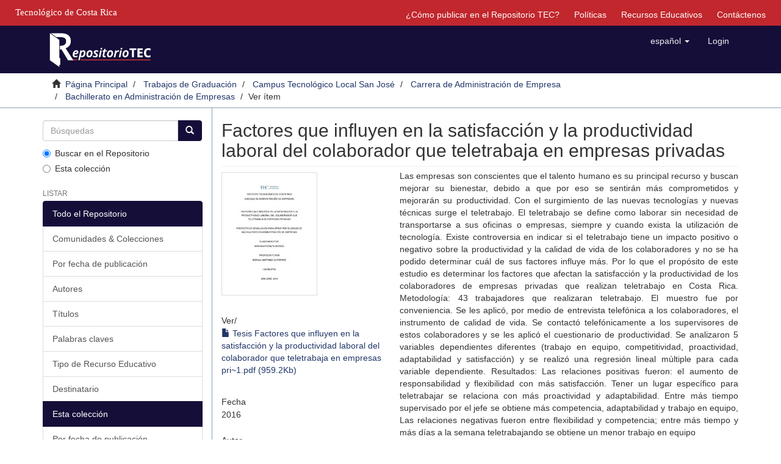

--- FILE ---
content_type: text/html;charset=utf-8
request_url: https://repositoriotec.tec.ac.cr/handle/2238/10681
body_size: 6691
content:
<!DOCTYPE html>
            <!--[if lt IE 7]> <html class="no-js lt-ie9 lt-ie8 lt-ie7" lang="en"> <![endif]-->
            <!--[if IE 7]>    <html class="no-js lt-ie9 lt-ie8" lang="en"> <![endif]-->
            <!--[if IE 8]>    <html class="no-js lt-ie9" lang="en"> <![endif]-->
            <!--[if gt IE 8]><!--> <html class="no-js" lang="en"> <!--<![endif]-->
            <head><META http-equiv="Content-Type" content="text/html; charset=UTF-8">
<meta content="text/html; charset=UTF-8" http-equiv="Content-Type">
<meta content="IE=edge,chrome=1" http-equiv="X-UA-Compatible">
<meta content="width=device-width,initial-scale=1" name="viewport">
<link rel="shortcut icon" href="/themes/Mirage2/images/favicon.ico">
<link rel="apple-touch-icon" href="/themes/Mirage2/images/apple-touch-icon.png">
<meta name="Generator" content="DSpace 6.4-SNAPSHOT">
<link href="/themes/Mirage2/styles/main.css" rel="stylesheet">
<link type="application/opensearchdescription+xml" rel="search" href="https://repositoriotec.tec.ac.cr:443/open-search/description.xml" title="DSpace">
<script>
                //Clear default text of emty text areas on focus
                function tFocus(element)
                {
                if (element.value == ' '){element.value='';}
                }
                //Clear default text of emty text areas on submit
                function tSubmit(form)
                {
                var defaultedElements = document.getElementsByTagName("textarea");
                for (var i=0; i != defaultedElements.length; i++){
                if (defaultedElements[i].value == ' '){
                defaultedElements[i].value='';}}
                }
                //Disable pressing 'enter' key to submit a form (otherwise pressing 'enter' causes a submission to start over)
                function disableEnterKey(e)
                {
                var key;

                if(window.event)
                key = window.event.keyCode;     //Internet Explorer
                else
                key = e.which;     //Firefox and Netscape

                if(key == 13)  //if "Enter" pressed, then disable!
                return false;
                else
                return true;
                }
            </script><!--[if lt IE 9]>
                <script src="/themes/Mirage2/vendor/html5shiv/dist/html5shiv.js"> </script>
                <script src="/themes/Mirage2/vendor/respond/dest/respond.min.js"> </script>
                <![endif]--><script src="/themes/Mirage2/vendor/modernizr/modernizr.js"> </script>
<title>Factores que influyen en la satisfacci&oacute;n y la productividad laboral del colaborador que teletrabaja en empresas privadas</title>
<link rel="schema.DCTERMS" href="http://purl.org/dc/terms/" />
<link rel="schema.DC" href="http://purl.org/dc/elements/1.1/" />
<meta name="DC.contributor" content="Bernal Martínez Gutiérrez" xml:lang="es" />
<meta name="DC.creator" content="Peralta-Brenes, Mariana" />
<meta name="DCTERMS.dateAccepted" content="2019-07-16T23:06:03Z" scheme="DCTERMS.W3CDTF" />
<meta name="DCTERMS.available" content="2019-07-16T23:06:03Z" scheme="DCTERMS.W3CDTF" />
<meta name="DCTERMS.issued" content="2016" scheme="DCTERMS.W3CDTF" />
<meta name="DC.identifier" content="https://hdl.handle.net/2238/10681" scheme="DCTERMS.URI" />
<meta name="DC.description" content="Proyecto de graduación (Bachillerato en Administración de Empresas) Instituto Tecnológico de Costa Rica, Escuela de Administración de Empresas, 2016." xml:lang="es" />
<meta name="DCTERMS.abstract" content="Las empresas son conscientes que el talento humano es su principal recurso y buscan mejorar su bienestar, debido a que por eso se sentirán más comprometidos y mejorarán su productividad. Con el surgimiento de las nuevas tecnologías y nuevas técnicas surge el teletrabajo. El teletrabajo se define como laborar sin necesidad de transportarse a sus oficinas o empresas, siempre y cuando exista la utilización de tecnología. Existe controversia en indicar si el teletrabajo tiene un impacto positivo o negativo sobre la productividad y la calidad de vida de los colaboradores y no se ha podido determinar cuál de sus factores influye más. Por lo que el propósito de este estudio es determinar los factores que afectan la satisfacción y la productividad de los colaboradores de empresas privadas que realizan teletrabajo en Costa Rica.&#xD;&#xA;Metodología: 43 trabajadores que realizaran teletrabajo. El muestro fue por conveniencia. Se les aplicó, por medio de entrevista telefónica a los colaboradores, el instrumento de calidad de vida. Se contactó telefónicamente a los supervisores de estos colaboradores y se les aplicó el cuestionario de productividad. Se analizaron 5 variables dependientes diferentes (trabajo en equipo, competitividad, proactividad, adaptabilidad y satisfacción) y se realizó una regresión lineal múltiple para cada variable dependiente.&#xD;&#xA;Resultados: Las relaciones positivas fueron: el aumento de responsabilidad y flexibilidad con más satisfacción. Tener un lugar específico para teletrabajar se relaciona con más proactividad y adaptabilidad. Entre más tiempo supervisado por el jefe se obtiene más competencia, adaptabilidad y trabajo en equipo, Las relaciones negativas fueron entre flexibilidad y competencia; entre más tiempo y más días a la semana teletrabajando se obtiene un menor trabajo en equipo" xml:lang="es" />
<meta name="DC.description" content="Instituto Tecnológico de Costa Rica. Escuela de Administración de Empresas." xml:lang="es" />
<meta name="DC.language" content="spa" xml:lang="es" scheme="DCTERMS.RFC1766" />
<meta name="DC.publisher" content="Instituto Tecnológico de Costa Rica." xml:lang="es" />
<meta name="DC.rights" content="acceso abierto" xml:lang="es" />
<meta name="DC.subject" content="Teletrabajo" xml:lang="es" />
<meta name="DC.subject" content="Satisfacción en el trabajo" xml:lang="es" />
<meta name="DC.subject" content="Administración de recursos humanos" xml:lang="es" />
<meta name="DC.title" content="Factores que influyen en la satisfacción y la productividad laboral del colaborador que teletrabaja en empresas privadas" xml:lang="es" />
<meta name="DC.type" content="proyecto fin de carrera" xml:lang="es" />
<meta content="Teletrabajo; Satisfacci&oacute;n en el trabajo; Administraci&oacute;n de recursos humanos; proyecto fin de carrera" name="citation_keywords">
<meta content="Factores que influyen en la satisfacci&oacute;n y la productividad laboral del colaborador que teletrabaja en empresas privadas" name="citation_title">
<meta content="Instituto Tecnol&oacute;gico de Costa Rica." name="citation_publisher">
<meta content="spa" name="citation_language">
<meta content="Peralta-Brenes, Mariana" name="citation_author">
<meta content="https://repositoriotec.tec.ac.cr/bitstream/2238/10681/1/Tesis%20Factores%20que%20influyen%20en%20la%20satisfacci%c3%b3n%20y%20la%20productividad%20laboral%20del%20colaborador%20que%20teletrabaja%20en%20empresas%20pri~1.pdf" name="citation_pdf_url">
<meta content="2016" name="citation_date">
<meta content="https://repositoriotec.tec.ac.cr/handle/2238/10681" name="citation_abstract_html_url">
<script type="text/javascript">var switchTo5x=true;</script><script src="/themes/Mirage2/scripts/buttons.js"> </script><script type="text/javascript">
                stLight.options({
                });
            </script><script src="https://d1bxh8uas1mnw7.cloudfront.net/assets/embed.js" type="text/javascript"></script><script>
                 /*$(function () {
                    $('div.altmetric-embed').on('altmetric:hide', function () {
                        //alert( $("#almetrics-div").html());
                        $("#almetrics-div").html('<p>No hay m&eacute;tricas disponibles</p>');
                    });
                });*/
            </script><script src="https://ajax.googleapis.com/ajax/libs/jquery/1.12.4/jquery.min.js" type="text/javascript"></script><script type="text/javascript">
            $(document).ready(function(){
                $("#lom-show").click(function(){
                    $("#lom-more").toggle();
                    if ($("#lom-more-text").text() == "Mostrar más información") {
                        $("#lom-more-text").text("Ocultar más información")
                    } else if ($("#lom-more-text").text() == "Ocultar más información") {
                        $("#lom-more-text").text("Mostrar más información")
                    } else if ($("#lom-more-text").text() == "Show more info") {
                        $("#lom-more-text").text("Hide more info")
                    } else if ($("#lom-more-text").text() == "Hide more info") {
                        $("#lom-more-text").text("Show more info")
                    }
                });
                $("#lom-more").hide();  
            });
            </script>
</head><body>
<header>
<div role="navigation" class="navbar navbar-default navbar-static-top">
<div id="tec">
<div class="tec_logo">
<a href="http://www.tec.ac.cr" id="ref-TEC"><span>Tecnol&oacute;gico de Costa Rica</span></a>
</div>
<div id="navbar">
<ul>
<li class="hidden-xs">
<a href="/page/publish">&iquest;C&oacute;mo publicar en el Repositorio TEC?</a>
</li>
<li class="hidden-xs">
<a href="/page/policies">Pol&iacute;ticas</a>
</li>
<li class="hidden-xs">
<a href="/page/rea">Recursos Educativos</a>
</li>
<li class="hidden-xs">
<a href="/feedback">Contáctenos</a>
</li>
</ul>
</div>
</div>
<div class="container">
<div class="navbar-header">
<button data-toggle="offcanvas" class="navbar-toggle" type="button"><span class="sr-only">Cambiar navegaci&oacute;n</span><span class="icon-bar"></span><span class="icon-bar"></span><span class="icon-bar"></span></button><a class="navbar-brand" href="/"><img class="hidden-xs-logo" src="/themes/Mirage2//images/repositoriotec2.png"><img class="visible-xs-logo" src="/themes/Mirage2//images/repositoriotec2-xs.png"></a>
<div class="navbar-header pull-right visible-xs hidden-sm hidden-md hidden-lg">
<ul class="nav nav-pills pull-left ">
<li class="dropdown" id="ds-language-selection-xs">
<button data-toggle="dropdown" class="dropdown-toggle navbar-toggle navbar-link" role="button" href="#" id="language-dropdown-toggle-xs"><b aria-hidden="true" class="visible-xs glyphicon glyphicon-globe"></b></button>
<ul data-no-collapse="true" aria-labelledby="language-dropdown-toggle-xs" role="menu" class="dropdown-menu pull-right">
<li role="presentation" class="disabled">
<a href="https://repositoriotec.tec.ac.cr:443/handle/2238/10681?locale-attribute=es">espa&ntilde;ol</a>
</li>
<li role="presentation">
<a href="https://repositoriotec.tec.ac.cr:443/handle/2238/10681?locale-attribute=en">English</a>
</li>
</ul>
</li>
<li>
<form method="get" action="/login" style="display: inline">
<button class="navbar-toggle navbar-link"><b aria-hidden="true" class="visible-xs glyphicon glyphicon-user"></b></button>
</form>
</li>
</ul>
</div>
</div>
<div class="navbar-header pull-right hidden-xs">
<ul class="nav navbar-nav pull-left">
<li class="dropdown" id="ds-language-selection">
<a data-toggle="dropdown" class="dropdown-toggle" role="button" href="#" id="language-dropdown-toggle"><span class="hidden-xs">espa&ntilde;ol&nbsp;<b class="caret"></b></span></a>
<ul data-no-collapse="true" aria-labelledby="language-dropdown-toggle" role="menu" class="dropdown-menu pull-right">
<li role="presentation" class="disabled">
<a href="https://repositoriotec.tec.ac.cr:443/handle/2238/10681?locale-attribute=es">espa&ntilde;ol</a>
</li>
<li role="presentation">
<a href="https://repositoriotec.tec.ac.cr:443/handle/2238/10681?locale-attribute=en">English</a>
</li>
</ul>
</li>
</ul>
<ul class="nav navbar-nav pull-left">
<li>
<a href="/login"><span class="hidden-xs">Login</span></a>
</li>
</ul>
<button type="button" class="navbar-toggle visible-sm" data-toggle="offcanvas"><span class="sr-only">Cambiar navegaci&oacute;n</span><span class="icon-bar"></span><span class="icon-bar"></span><span class="icon-bar"></span></button>
</div>
</div>
</div>
</header>
<div class="trail-wrapper hidden-print">
<div class="container">
<div class="row">
<div class="col-xs-12">
<div class="breadcrumb dropdown visible-xs">
<a data-toggle="dropdown" class="dropdown-toggle" role="button" href="#" id="trail-dropdown-toggle">Ver &iacute;tem&nbsp;<b class="caret"></b></a>
<ul aria-labelledby="trail-dropdown-toggle" role="menu" class="dropdown-menu">
<li role="presentation">
<a role="menuitem" href="/"><i aria-hidden="true" class="glyphicon glyphicon-home"></i>&nbsp;
                        P&aacute;gina Principal</a>
</li>
<li role="presentation">
<a role="menuitem" href="/handle/2238/3327">Trabajos de Graduaci&oacute;n</a>
</li>
<li role="presentation">
<a role="menuitem" href="/handle/2238/6531">Campus Tecnol&oacute;gico Local San Jos&eacute;</a>
</li>
<li role="presentation">
<a role="menuitem" href="/handle/2238/10594">Carrera de Administraci&oacute;n de Empresa</a>
</li>
<li role="presentation">
<a role="menuitem" href="/handle/2238/10595">Bachillerato en Administraci&oacute;n de Empresas</a>
</li>
<li role="presentation" class="disabled">
<a href="#" role="menuitem">Ver &iacute;tem</a>
</li>
</ul>
</div>
<ul class="breadcrumb hidden-xs">
<li>
<i aria-hidden="true" class="glyphicon glyphicon-home"></i>&nbsp;
            <a href="/">P&aacute;gina Principal</a>
</li>
<li>
<a href="/handle/2238/3327">Trabajos de Graduaci&oacute;n</a>
</li>
<li>
<a href="/handle/2238/6531">Campus Tecnol&oacute;gico Local San Jos&eacute;</a>
</li>
<li>
<a href="/handle/2238/10594">Carrera de Administraci&oacute;n de Empresa</a>
</li>
<li>
<a href="/handle/2238/10595">Bachillerato en Administraci&oacute;n de Empresas</a>
</li>
<li class="active">Ver &iacute;tem</li>
</ul>
</div>
</div>
</div>
</div>
<div class="hidden" id="no-js-warning-wrapper">
<div id="no-js-warning">
<div class="notice failure">JavaScript is disabled for your browser. Some features of this site may not work without it.</div>
</div>
</div>
<div class="container" id="main-container">
<div class="row row-offcanvas row-offcanvas-right">
<div class="horizontal-slider clearfix">
<div role="navigation" id="sidebar" class="col-xs-6 col-sm-3 sidebar-offcanvas">
<div class="word-break hidden-print" id="ds-options">
<div class="ds-option-set" id="ds-search-option">
<form method="post" class="" id="ds-search-form" action="/discover">
<fieldset>
<div class="input-group">
<input placeholder="B&uacute;squedas" type="text" class="ds-text-field form-control" name="query"><span class="input-group-btn"><button title="Ir" class="ds-button-field btn btn-primary"><span aria-hidden="true" class="glyphicon glyphicon-search"></span></button></span>
</div>
<div class="radio">
<label><input checked value="" name="scope" type="radio" id="ds-search-form-scope-all">Buscar en el Repositorio</label>
</div>
<div class="radio">
<label><input name="scope" type="radio" id="ds-search-form-scope-container" value="2238/10595">Esta colecci&oacute;n</label>
</div>
</fieldset>
</form>
</div>
<h2 class="ds-option-set-head  h6">Listar</h2>
<div id="aspect_viewArtifacts_Navigation_list_browse" class="list-group">
<a class="list-group-item active"><span class="h5 list-group-item-heading  h5">Todo el Repositorio</span></a><a href="/community-list" class="list-group-item ds-option">Comunidades &amp; Colecciones</a><a href="/browse?type=dateissued" class="list-group-item ds-option">Por fecha de publicaci&oacute;n</a><a href="/browse?type=author" class="list-group-item ds-option">Autores</a><a href="/browse?type=title" class="list-group-item ds-option">T&iacute;tulos</a><a href="/browse?type=subject" class="list-group-item ds-option">Palabras claves</a><a href="/browse?type=type" class="list-group-item ds-option">Tipo de Recurso Educativo</a><a href="/browse?type=user" class="list-group-item ds-option">Destinatario</a><a class="list-group-item active"><span class="h5 list-group-item-heading  h5">Esta colecci&oacute;n</span></a><a href="/handle/2238/10595/browse?type=dateissued" class="list-group-item ds-option">Por fecha de publicaci&oacute;n</a><a href="/handle/2238/10595/browse?type=author" class="list-group-item ds-option">Autores</a><a href="/handle/2238/10595/browse?type=title" class="list-group-item ds-option">T&iacute;tulos</a><a href="/handle/2238/10595/browse?type=subject" class="list-group-item ds-option">Palabras claves</a><a href="/handle/2238/10595/browse?type=type" class="list-group-item ds-option">Tipo de Recurso Educativo</a><a href="/handle/2238/10595/browse?type=user" class="list-group-item ds-option">Destinatario</a>
</div>
<h2 class="ds-option-set-head  h6">Mi cuenta</h2>
<div id="aspect_viewArtifacts_Navigation_list_account" class="list-group">
<a href="/login" class="list-group-item ds-option">Acceder</a><a href="/register" class="list-group-item ds-option">Registro</a>
</div>
<div id="aspect_viewArtifacts_Navigation_list_context" class="list-group"></div>
<div id="aspect_viewArtifacts_Navigation_list_administrative" class="list-group"></div>
<div id="aspect_discovery_Navigation_list_discovery" class="list-group"></div>
<h2 class="ds-option-set-head  h6">Estad&iacute;sticas</h2>
<div id="aspect_statistics_Navigation_list_statistics" class="list-group">
<a href="/handle/2238/10681/statistics" class="list-group-item ds-option">Ver Estad&iacute;sticas de uso</a>
</div>
</div>
</div>
<div class="col-xs-12 col-sm-12 col-md-9 main-content">
<div id="div-body">
<div>
<div id="aspect_artifactbrowser_ItemViewer_div_item-view" class="ds-static-div primary">
<!-- External Metadata URL: cocoon://metadata/handle/2238/10681/mets.xml-->
<div class="item-summary-view-metadata">
<h2 class="page-header first-page-header">Factores que influyen en la satisfacci&oacute;n y la productividad laboral del colaborador que teletrabaja en empresas privadas</h2>
<div class="row">
<div class="col-sm-4">
<div class="row">
<div class="col-xs-6 col-sm-12">
<div class="thumbnail">
<img alt="Thumbnail" src="/bitstream/handle/2238/10681/Tesis%20Factores%20que%20influyen%20en%20la%20satisfacci%c3%b3n%20y%20la%20productividad%20laboral%20del%20colaborador%20que%20teletrabaja%20en%20empresas%20pri~1.pdf.jpg?sequence=4&isAllowed=y"></div>
</div>
<div class="col-xs-6 col-sm-12">
<div class="item-page-field-wrapper table word-break">
<h5>Ver/</h5>
<div>
<a href="/bitstream/handle/2238/10681/Tesis%20Factores%20que%20influyen%20en%20la%20satisfacci%c3%b3n%20y%20la%20productividad%20laboral%20del%20colaborador%20que%20teletrabaja%20en%20empresas%20pri~1.pdf?sequence=1&isAllowed=y"><i aria-hidden="true" class="glyphicon  glyphicon-file"></i> Tesis Factores que influyen en la satisfacci&oacute;n y la productividad laboral del colaborador que teletrabaja en empresas pri~1.pdf (959.2Kb)</a>
</div>
</div>
</div>
</div>
<div class="simple-item-view-date word-break item-page-field-wrapper table">
<h5>Fecha</h5>2016</div>
<div class="simple-item-view-authors item-page-field-wrapper table">
<h5>Autor</h5>
<div class="ds-dc_contributor_author-authority">Peralta-Brenes, Mariana</div>
</div>
<div class="simple-item-view-uri item-page-field-wrapper table"></div>
<div class="simple-item-view-show-full item-page-field-wrapper table">
<h5>Metadatos</h5>
<a href="/handle/2238/10681?show=full">Mostrar el registro completo del &iacute;tem</a>
</div>
</div>
<div class="col-sm-8">
<div class="simple-item-view-description item-page-field-wrapper table">
<h5 class="visible-xs">Resumen</h5>
<div>Las empresas son conscientes que el talento humano es su principal recurso y buscan mejorar su bienestar, debido a que por eso se sentir&aacute;n m&aacute;s comprometidos y mejorar&aacute;n su productividad. Con el surgimiento de las nuevas tecnolog&iacute;as y nuevas t&eacute;cnicas surge el teletrabajo. El teletrabajo se define como laborar sin necesidad de transportarse a sus oficinas o empresas, siempre y cuando exista la utilizaci&oacute;n de tecnolog&iacute;a. Existe controversia en indicar si el teletrabajo tiene un impacto positivo o negativo sobre la productividad y la calidad de vida de los colaboradores y no se ha podido determinar cu&aacute;l de sus factores influye m&aacute;s. Por lo que el prop&oacute;sito de este estudio es determinar los factores que afectan la satisfacci&oacute;n y la productividad de los colaboradores de empresas privadas que realizan teletrabajo en Costa Rica.&#13;
Metodolog&iacute;a: 43 trabajadores que realizaran teletrabajo. El muestro fue por conveniencia. Se les aplic&oacute;, por medio de entrevista telef&oacute;nica a los colaboradores, el instrumento de calidad de vida. Se contact&oacute; telef&oacute;nicamente a los supervisores de estos colaboradores y se les aplic&oacute; el cuestionario de productividad. Se analizaron 5 variables dependientes diferentes (trabajo en equipo, competitividad, proactividad, adaptabilidad y satisfacci&oacute;n) y se realiz&oacute; una regresi&oacute;n lineal m&uacute;ltiple para cada variable dependiente.&#13;
Resultados: Las relaciones positivas fueron: el aumento de responsabilidad y flexibilidad con m&aacute;s satisfacci&oacute;n. Tener un lugar espec&iacute;fico para teletrabajar se relaciona con m&aacute;s proactividad y adaptabilidad. Entre m&aacute;s tiempo supervisado por el jefe se obtiene m&aacute;s competencia, adaptabilidad y trabajo en equipo, Las relaciones negativas fueron entre flexibilidad y competencia; entre m&aacute;s tiempo y m&aacute;s d&iacute;as a la semana teletrabajando se obtiene un menor trabajo en equipo</div>
</div>
<div class="simple-item-view-description item-page-field-wrapper table">
<h5 class="visible-xs">Descripci&oacute;n</h5>
<div>Proyecto de graduaci&oacute;n (Bachillerato en Administraci&oacute;n de Empresas) Instituto Tecnol&oacute;gico de Costa Rica, Escuela de Administraci&oacute;n de Empresas, 2016.</div>
</div>
<div class="simple-item-view-uri item-page-field-wrapper table">
<h5>URI</h5>
<span><a href="https://hdl.handle.net/2238/10681">https://hdl.handle.net/2238/10681</a></span>
</div>
<div class="simple-item-view-uri item-page-field-wrapper table">
<h5>Compartir</h5>
<span st_image="http://repositoriotec.tec.ac.cr/themes/Mirage/images/repositorio-share.png" st_summary="Contenido disponible en el Repositorio TEC." displayText="ShareThis" class="st_sharethis_large" st_title="Factores que influyen en la satisfacci&oacute;n y la productividad laboral del colaborador que teletrabaja en empresas privadas">
                      &nbsp;
                    </span><span st_image="http://repositoriotec.tec.ac.cr/themes/Mirage/images/repositorio-share.png" st_summary="Contenido disponible en el Repositorio TEC." displayText="Facebook" class="st_facebook_large" st_title="Factores que influyen en la satisfacci&oacute;n y la productividad laboral del colaborador que teletrabaja en empresas privadas">
                    &nbsp;</span><span st_image="http://repositoriotec.tec.ac.cr/themes/Mirage/images/repositorio-share.png" st_summary="Contenido disponible en el Repositorio TEC." displayText="Google +" class="st_googleplus_large">&nbsp;</span><span st_image="http://repositoriotec.tec.ac.cr/themes/Mirage/images/repositorio-share.png" st_summary="Contenido disponible en el Repositorio TEC." displayText="Tweet" class="st_twitter_large">&nbsp;</span><span st_image="http://repositoriotec.tec.ac.cr/themes/Mirage/images/repositorio-share.png" st_summary="Contenido disponible en el Repositorio TEC." displayText="Pocket" class="st_pocket_large">&nbsp;</span><span st_image="http://repositoriotec.tec.ac.cr/themes/Mirage/images/repositorio-share.png" st_summary="Contenido disponible en el Repositorio TEC." displayText="Email" class="st_email_large">&nbsp;</span>
<h5 style="display: none;">M&eacute;tricas</h5>
<div id="almetrics-div" style="display: none;">
<div class="altmetric-embed" data-badge-type="donut" data-badge-popover="right" data-handle="/2238/10681"></div>
</div>
</div>
<div class="simple-item-view-collections item-page-field-wrapper table">
<h5>Colecciones</h5>
<ul class="ds-referenceSet-list">
<!-- External Metadata URL: cocoon://metadata/handle/2238/10595/mets.xml-->
<li>
<a href="/handle/2238/10595">Bachillerato en Administraci&oacute;n de Empresas</a> [120]</li>
</ul>
</div>
<script src="https://d1bxh8uas1mnw7.cloudfront.net/assets/embed.js" type="text/javascript"></script>
<div data-handle="2238/10681" data-badge-details="right" data-badge-type="medium-donut" class="altmetric-embed"></div>
</div>
</div>
</div>
</div>
</div>
</div>
<div class="visible-xs visible-sm">
<footer>
<div class="row">
<hr>
<div class="col-xs-0 col-sm-4">
<div class="hidden-print">
<a href="/"><img class="hidden-xs-logo" src="/themes/Mirage2//images/MarcaTECRGB.png" id="logoTEC"></a>
</div>
<div class="hidden-print">
<a href="https://www.conare.ac.cr/consejo-nacional-de-rectores-declara-ano-2023-universidades-publicas-ante-el-cambio-climatico/"><img class="hidden-xs-logo" src="/themes/Mirage2//images/declaratoriacambioclimatico15.png" id="CambioClimatico"></a>
</div>
<div></div>
</div>
<div class="col-xs-12 col-sm-8 hidden-print">
<div class="pull-right">
<div id="footer-right">
<p class="pfooter">
<a href="https://www.facebook.com/sibitec"><img src="/themes/Mirage2//images/facebook.png" id="imgFacebook"></a><span id="span_pfooter">|</span><a href="/feedback">Contáctenos</a>
</p>
<p class="pfooter">Repositorio Institucional del <a target="_blank" href="http://www.tec.ac.cr/">Tecnol&oacute;gico de Costa Rica</a>
</p>
<p class="pfooter">
<a target="_blank" href="https://www.tec.ac.cr/sistema-bibliotecas-tec">Sistema de Bibliotecas del TEC</a> | <a target="_blank" href="https://www.tec.ac.cr/node/7848">SIBITEC</a>
</p>
<p class="pfooter">&copy; DERECHOS RESERVADOS. Un sitio soportado por <a target="_blank" href="http://www.dspace.org/">DSpace</a>(v. 6.3)</p>
<p style="color:grey" class="pfooter">RT-1</p>
</div>
</div>
</div>
</div>
<a class="hidden" href="/htmlmap">&nbsp;</a>
<p>&nbsp;</p>
</footer>
</div>
</div>
</div>
</div>
<div class="hidden-xs hidden-sm">
<footer>
<div class="row">
<hr>
<div class="col-xs-0 col-sm-4">
<div class="hidden-print">
<a href="/"><img class="hidden-xs-logo" src="/themes/Mirage2//images/MarcaTECRGB.png" id="logoTEC"></a>
</div>
<div class="hidden-print">
<a href="https://www.conare.ac.cr/consejo-nacional-de-rectores-declara-ano-2023-universidades-publicas-ante-el-cambio-climatico/"><img class="hidden-xs-logo" src="/themes/Mirage2//images/declaratoriacambioclimatico15.png" id="CambioClimatico"></a>
</div>
<div></div>
</div>
<div class="col-xs-12 col-sm-8 hidden-print">
<div class="pull-right">
<div id="footer-right">
<p class="pfooter">
<a href="https://www.facebook.com/sibitec"><img src="/themes/Mirage2//images/facebook.png" id="imgFacebook"></a><span id="span_pfooter">|</span><a href="/feedback">Contáctenos</a>
</p>
<p class="pfooter">Repositorio Institucional del <a target="_blank" href="http://www.tec.ac.cr/">Tecnol&oacute;gico de Costa Rica</a>
</p>
<p class="pfooter">
<a target="_blank" href="https://www.tec.ac.cr/sistema-bibliotecas-tec">Sistema de Bibliotecas del TEC</a> | <a target="_blank" href="https://www.tec.ac.cr/node/7848">SIBITEC</a>
</p>
<p class="pfooter">&copy; DERECHOS RESERVADOS. Un sitio soportado por <a target="_blank" href="http://www.dspace.org/">DSpace</a>(v. 6.3)</p>
<p style="color:grey" class="pfooter">RT-1</p>
</div>
</div>
</div>
</div>
<a class="hidden" href="/htmlmap">&nbsp;</a>
<p>&nbsp;</p>
</footer>
</div>
</div>
<script src="https://www.googletagmanager.com/gtag/js?id=G-ZPEXBP9NMH" async="async"></script><script>
  window.dataLayer = window.dataLayer || [];
  function gtag(){dataLayer.push(arguments);}
  gtag('js', new Date());

  gtag('config', 'G-ZPEXBP9NMH');
</script><script>if(!window.DSpace){window.DSpace={};}window.DSpace.context_path='';window.DSpace.theme_path='/themes/Mirage2/';</script><script src="/themes/Mirage2/scripts/theme.js"> </script><script>
                  (function(i,s,o,g,r,a,m){i['GoogleAnalyticsObject']=r;i[r]=i[r]||function(){
                  (i[r].q=i[r].q||[]).push(arguments)},i[r].l=1*new Date();a=s.createElement(o),
                  m=s.getElementsByTagName(o)[0];a.async=1;a.src=g;m.parentNode.insertBefore(a,m)
                  })(window,document,'script','//www.google-analytics.com/analytics.js','ga');

                  ga('create', 'UA-29767660-1', 'repositoriotec.tec.ac.cr');
                  ga('send', 'pageview');
           </script><script type="text/javascript">
            stLight.options({
            publisher: "bb594153-ed9f-46ec-8b67-409cc64fdac6",
            version:"5x",
            doNotHash: false,
            doNotCopy: false,
            hashAddressBar: false,
            onhover: false,
            headerTitle:'Compartir contenido',
            publisherGA: 'UA-29767660-1',
            shareButtonColor:'#00447c'});
        </script>
</body></html>
